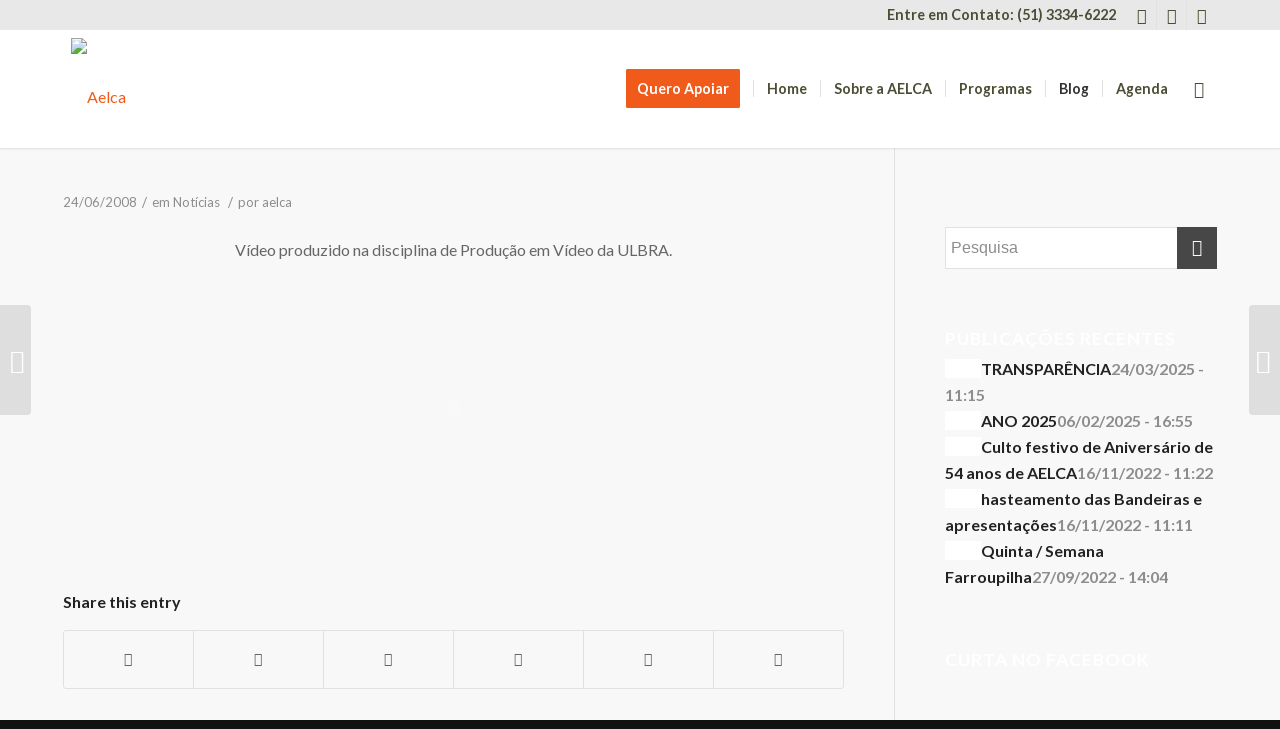

--- FILE ---
content_type: text/html; charset=UTF-8
request_url: https://aelca.org.br/2008/06/24/950/
body_size: 20282
content:
<!DOCTYPE html>
<html lang="pt-BR" class="html_stretched responsive av-preloader-disabled av-default-lightbox  html_header_top html_logo_left html_main_nav_header html_menu_right html_large html_header_sticky html_header_shrinking html_header_topbar_active html_mobile_menu_phone html_header_searchicon html_content_align_center html_header_unstick_top_disabled html_header_stretch_disabled html_minimal_header html_minimal_header_shadow html_av-submenu-hidden html_av-submenu-display-click html_av-overlay-side html_av-overlay-side-classic html_av-submenu-noclone html_entry_id_950 av-no-preview html_text_menu_active ">
<head>
<meta charset="UTF-8" />
<meta name="robots" content="index, follow" />


<!-- mobile setting -->
<meta name="viewport" content="width=device-width, initial-scale=1, maximum-scale=1">

<!-- Scripts/CSS and wp_head hook -->
<title>Aelca</title>
<meta name='robots' content='max-image-preview:large' />
	<style>img:is([sizes="auto" i], [sizes^="auto," i]) { contain-intrinsic-size: 3000px 1500px }</style>
	<link rel="alternate" type="application/rss+xml" title="Feed para Aelca &raquo;" href="https://aelca.org.br/feed/" />
<link rel="alternate" type="application/rss+xml" title="Feed de comentários para Aelca &raquo;" href="https://aelca.org.br/comments/feed/" />
<link rel="alternate" type="application/rss+xml" title="Feed de comentários para Aelca &raquo; " href="https://aelca.org.br/2008/06/24/950/feed/" />

<!-- google webfont font replacement -->

			<script type='text/javascript'>
			if(!document.cookie.match(/aviaPrivacyGoogleWebfontsDisabled/)){
				(function() {
					var f = document.createElement('link');
					
					f.type 	= 'text/css';
					f.rel 	= 'stylesheet';
					f.href 	= '//fonts.googleapis.com/css?family=Lato:300,400,700';
					f.id 	= 'avia-google-webfont';
					
					document.getElementsByTagName('head')[0].appendChild(f);
				})();
			}
			</script>
			<script type="text/javascript">
/* <![CDATA[ */
window._wpemojiSettings = {"baseUrl":"https:\/\/s.w.org\/images\/core\/emoji\/16.0.1\/72x72\/","ext":".png","svgUrl":"https:\/\/s.w.org\/images\/core\/emoji\/16.0.1\/svg\/","svgExt":".svg","source":{"concatemoji":"https:\/\/aelca.org.br\/wp-includes\/js\/wp-emoji-release.min.js?ver=6.8.3"}};
/*! This file is auto-generated */
!function(s,n){var o,i,e;function c(e){try{var t={supportTests:e,timestamp:(new Date).valueOf()};sessionStorage.setItem(o,JSON.stringify(t))}catch(e){}}function p(e,t,n){e.clearRect(0,0,e.canvas.width,e.canvas.height),e.fillText(t,0,0);var t=new Uint32Array(e.getImageData(0,0,e.canvas.width,e.canvas.height).data),a=(e.clearRect(0,0,e.canvas.width,e.canvas.height),e.fillText(n,0,0),new Uint32Array(e.getImageData(0,0,e.canvas.width,e.canvas.height).data));return t.every(function(e,t){return e===a[t]})}function u(e,t){e.clearRect(0,0,e.canvas.width,e.canvas.height),e.fillText(t,0,0);for(var n=e.getImageData(16,16,1,1),a=0;a<n.data.length;a++)if(0!==n.data[a])return!1;return!0}function f(e,t,n,a){switch(t){case"flag":return n(e,"\ud83c\udff3\ufe0f\u200d\u26a7\ufe0f","\ud83c\udff3\ufe0f\u200b\u26a7\ufe0f")?!1:!n(e,"\ud83c\udde8\ud83c\uddf6","\ud83c\udde8\u200b\ud83c\uddf6")&&!n(e,"\ud83c\udff4\udb40\udc67\udb40\udc62\udb40\udc65\udb40\udc6e\udb40\udc67\udb40\udc7f","\ud83c\udff4\u200b\udb40\udc67\u200b\udb40\udc62\u200b\udb40\udc65\u200b\udb40\udc6e\u200b\udb40\udc67\u200b\udb40\udc7f");case"emoji":return!a(e,"\ud83e\udedf")}return!1}function g(e,t,n,a){var r="undefined"!=typeof WorkerGlobalScope&&self instanceof WorkerGlobalScope?new OffscreenCanvas(300,150):s.createElement("canvas"),o=r.getContext("2d",{willReadFrequently:!0}),i=(o.textBaseline="top",o.font="600 32px Arial",{});return e.forEach(function(e){i[e]=t(o,e,n,a)}),i}function t(e){var t=s.createElement("script");t.src=e,t.defer=!0,s.head.appendChild(t)}"undefined"!=typeof Promise&&(o="wpEmojiSettingsSupports",i=["flag","emoji"],n.supports={everything:!0,everythingExceptFlag:!0},e=new Promise(function(e){s.addEventListener("DOMContentLoaded",e,{once:!0})}),new Promise(function(t){var n=function(){try{var e=JSON.parse(sessionStorage.getItem(o));if("object"==typeof e&&"number"==typeof e.timestamp&&(new Date).valueOf()<e.timestamp+604800&&"object"==typeof e.supportTests)return e.supportTests}catch(e){}return null}();if(!n){if("undefined"!=typeof Worker&&"undefined"!=typeof OffscreenCanvas&&"undefined"!=typeof URL&&URL.createObjectURL&&"undefined"!=typeof Blob)try{var e="postMessage("+g.toString()+"("+[JSON.stringify(i),f.toString(),p.toString(),u.toString()].join(",")+"));",a=new Blob([e],{type:"text/javascript"}),r=new Worker(URL.createObjectURL(a),{name:"wpTestEmojiSupports"});return void(r.onmessage=function(e){c(n=e.data),r.terminate(),t(n)})}catch(e){}c(n=g(i,f,p,u))}t(n)}).then(function(e){for(var t in e)n.supports[t]=e[t],n.supports.everything=n.supports.everything&&n.supports[t],"flag"!==t&&(n.supports.everythingExceptFlag=n.supports.everythingExceptFlag&&n.supports[t]);n.supports.everythingExceptFlag=n.supports.everythingExceptFlag&&!n.supports.flag,n.DOMReady=!1,n.readyCallback=function(){n.DOMReady=!0}}).then(function(){return e}).then(function(){var e;n.supports.everything||(n.readyCallback(),(e=n.source||{}).concatemoji?t(e.concatemoji):e.wpemoji&&e.twemoji&&(t(e.twemoji),t(e.wpemoji)))}))}((window,document),window._wpemojiSettings);
/* ]]> */
</script>

<link rel='stylesheet' id='twb-open-sans-css' href='https://fonts.googleapis.com/css?family=Open+Sans%3A300%2C400%2C500%2C600%2C700%2C800&#038;display=swap&#038;ver=6.8.3' type='text/css' media='all' />
<link rel='stylesheet' id='twbbwg-global-css' href='https://aelca.org.br/wp-content/plugins/photo-gallery/booster/assets/css/global.css?ver=1.0.0' type='text/css' media='all' />
<link rel='stylesheet' id='avia-grid-css' href='https://aelca.org.br/wp-content/themes/enfold/css/grid.css?ver=4.4.1' type='text/css' media='all' />
<link rel='stylesheet' id='avia-base-css' href='https://aelca.org.br/wp-content/themes/enfold/css/base.css?ver=4.4.1' type='text/css' media='all' />
<link rel='stylesheet' id='avia-layout-css' href='https://aelca.org.br/wp-content/themes/enfold/css/layout.css?ver=4.4.1' type='text/css' media='all' />
<link rel='stylesheet' id='avia-module-audioplayer-css' href='https://aelca.org.br/wp-content/themes/enfold/config-templatebuilder/avia-shortcodes/audio-player/audio-player.css?ver=6.8.3' type='text/css' media='all' />
<link rel='stylesheet' id='avia-module-blog-css' href='https://aelca.org.br/wp-content/themes/enfold/config-templatebuilder/avia-shortcodes/blog/blog.css?ver=6.8.3' type='text/css' media='all' />
<link rel='stylesheet' id='avia-module-postslider-css' href='https://aelca.org.br/wp-content/themes/enfold/config-templatebuilder/avia-shortcodes/postslider/postslider.css?ver=6.8.3' type='text/css' media='all' />
<link rel='stylesheet' id='avia-module-button-css' href='https://aelca.org.br/wp-content/themes/enfold/config-templatebuilder/avia-shortcodes/buttons/buttons.css?ver=6.8.3' type='text/css' media='all' />
<link rel='stylesheet' id='avia-module-buttonrow-css' href='https://aelca.org.br/wp-content/themes/enfold/config-templatebuilder/avia-shortcodes/buttonrow/buttonrow.css?ver=6.8.3' type='text/css' media='all' />
<link rel='stylesheet' id='avia-module-button-fullwidth-css' href='https://aelca.org.br/wp-content/themes/enfold/config-templatebuilder/avia-shortcodes/buttons_fullwidth/buttons_fullwidth.css?ver=6.8.3' type='text/css' media='all' />
<link rel='stylesheet' id='avia-module-catalogue-css' href='https://aelca.org.br/wp-content/themes/enfold/config-templatebuilder/avia-shortcodes/catalogue/catalogue.css?ver=6.8.3' type='text/css' media='all' />
<link rel='stylesheet' id='avia-module-comments-css' href='https://aelca.org.br/wp-content/themes/enfold/config-templatebuilder/avia-shortcodes/comments/comments.css?ver=6.8.3' type='text/css' media='all' />
<link rel='stylesheet' id='avia-module-contact-css' href='https://aelca.org.br/wp-content/themes/enfold/config-templatebuilder/avia-shortcodes/contact/contact.css?ver=6.8.3' type='text/css' media='all' />
<link rel='stylesheet' id='avia-module-slideshow-css' href='https://aelca.org.br/wp-content/themes/enfold/config-templatebuilder/avia-shortcodes/slideshow/slideshow.css?ver=6.8.3' type='text/css' media='all' />
<link rel='stylesheet' id='avia-module-slideshow-contentpartner-css' href='https://aelca.org.br/wp-content/themes/enfold/config-templatebuilder/avia-shortcodes/contentslider/contentslider.css?ver=6.8.3' type='text/css' media='all' />
<link rel='stylesheet' id='avia-module-countdown-css' href='https://aelca.org.br/wp-content/themes/enfold/config-templatebuilder/avia-shortcodes/countdown/countdown.css?ver=6.8.3' type='text/css' media='all' />
<link rel='stylesheet' id='avia-module-gallery-css' href='https://aelca.org.br/wp-content/themes/enfold/config-templatebuilder/avia-shortcodes/gallery/gallery.css?ver=6.8.3' type='text/css' media='all' />
<link rel='stylesheet' id='avia-module-gallery-hor-css' href='https://aelca.org.br/wp-content/themes/enfold/config-templatebuilder/avia-shortcodes/gallery_horizontal/gallery_horizontal.css?ver=6.8.3' type='text/css' media='all' />
<link rel='stylesheet' id='avia-module-maps-css' href='https://aelca.org.br/wp-content/themes/enfold/config-templatebuilder/avia-shortcodes/google_maps/google_maps.css?ver=6.8.3' type='text/css' media='all' />
<link rel='stylesheet' id='avia-module-gridrow-css' href='https://aelca.org.br/wp-content/themes/enfold/config-templatebuilder/avia-shortcodes/grid_row/grid_row.css?ver=6.8.3' type='text/css' media='all' />
<link rel='stylesheet' id='avia-module-heading-css' href='https://aelca.org.br/wp-content/themes/enfold/config-templatebuilder/avia-shortcodes/heading/heading.css?ver=6.8.3' type='text/css' media='all' />
<link rel='stylesheet' id='avia-module-rotator-css' href='https://aelca.org.br/wp-content/themes/enfold/config-templatebuilder/avia-shortcodes/headline_rotator/headline_rotator.css?ver=6.8.3' type='text/css' media='all' />
<link rel='stylesheet' id='avia-module-hr-css' href='https://aelca.org.br/wp-content/themes/enfold/config-templatebuilder/avia-shortcodes/hr/hr.css?ver=6.8.3' type='text/css' media='all' />
<link rel='stylesheet' id='avia-module-icon-css' href='https://aelca.org.br/wp-content/themes/enfold/config-templatebuilder/avia-shortcodes/icon/icon.css?ver=6.8.3' type='text/css' media='all' />
<link rel='stylesheet' id='avia-module-iconbox-css' href='https://aelca.org.br/wp-content/themes/enfold/config-templatebuilder/avia-shortcodes/iconbox/iconbox.css?ver=6.8.3' type='text/css' media='all' />
<link rel='stylesheet' id='avia-module-iconlist-css' href='https://aelca.org.br/wp-content/themes/enfold/config-templatebuilder/avia-shortcodes/iconlist/iconlist.css?ver=6.8.3' type='text/css' media='all' />
<link rel='stylesheet' id='avia-module-image-css' href='https://aelca.org.br/wp-content/themes/enfold/config-templatebuilder/avia-shortcodes/image/image.css?ver=6.8.3' type='text/css' media='all' />
<link rel='stylesheet' id='avia-module-hotspot-css' href='https://aelca.org.br/wp-content/themes/enfold/config-templatebuilder/avia-shortcodes/image_hotspots/image_hotspots.css?ver=6.8.3' type='text/css' media='all' />
<link rel='stylesheet' id='avia-module-magazine-css' href='https://aelca.org.br/wp-content/themes/enfold/config-templatebuilder/avia-shortcodes/magazine/magazine.css?ver=6.8.3' type='text/css' media='all' />
<link rel='stylesheet' id='avia-module-masonry-css' href='https://aelca.org.br/wp-content/themes/enfold/config-templatebuilder/avia-shortcodes/masonry_entries/masonry_entries.css?ver=6.8.3' type='text/css' media='all' />
<link rel='stylesheet' id='avia-siteloader-css' href='https://aelca.org.br/wp-content/themes/enfold/css/avia-snippet-site-preloader.css?ver=6.8.3' type='text/css' media='all' />
<link rel='stylesheet' id='avia-module-menu-css' href='https://aelca.org.br/wp-content/themes/enfold/config-templatebuilder/avia-shortcodes/menu/menu.css?ver=6.8.3' type='text/css' media='all' />
<link rel='stylesheet' id='avia-modfule-notification-css' href='https://aelca.org.br/wp-content/themes/enfold/config-templatebuilder/avia-shortcodes/notification/notification.css?ver=6.8.3' type='text/css' media='all' />
<link rel='stylesheet' id='avia-module-numbers-css' href='https://aelca.org.br/wp-content/themes/enfold/config-templatebuilder/avia-shortcodes/numbers/numbers.css?ver=6.8.3' type='text/css' media='all' />
<link rel='stylesheet' id='avia-module-portfolio-css' href='https://aelca.org.br/wp-content/themes/enfold/config-templatebuilder/avia-shortcodes/portfolio/portfolio.css?ver=6.8.3' type='text/css' media='all' />
<link rel='stylesheet' id='avia-module-progress-bar-css' href='https://aelca.org.br/wp-content/themes/enfold/config-templatebuilder/avia-shortcodes/progressbar/progressbar.css?ver=6.8.3' type='text/css' media='all' />
<link rel='stylesheet' id='avia-module-promobox-css' href='https://aelca.org.br/wp-content/themes/enfold/config-templatebuilder/avia-shortcodes/promobox/promobox.css?ver=6.8.3' type='text/css' media='all' />
<link rel='stylesheet' id='avia-module-slideshow-accordion-css' href='https://aelca.org.br/wp-content/themes/enfold/config-templatebuilder/avia-shortcodes/slideshow_accordion/slideshow_accordion.css?ver=6.8.3' type='text/css' media='all' />
<link rel='stylesheet' id='avia-module-slideshow-feature-image-css' href='https://aelca.org.br/wp-content/themes/enfold/config-templatebuilder/avia-shortcodes/slideshow_feature_image/slideshow_feature_image.css?ver=6.8.3' type='text/css' media='all' />
<link rel='stylesheet' id='avia-module-slideshow-fullsize-css' href='https://aelca.org.br/wp-content/themes/enfold/config-templatebuilder/avia-shortcodes/slideshow_fullsize/slideshow_fullsize.css?ver=6.8.3' type='text/css' media='all' />
<link rel='stylesheet' id='avia-module-slideshow-fullscreen-css' href='https://aelca.org.br/wp-content/themes/enfold/config-templatebuilder/avia-shortcodes/slideshow_fullscreen/slideshow_fullscreen.css?ver=6.8.3' type='text/css' media='all' />
<link rel='stylesheet' id='avia-module-slideshow-ls-css' href='https://aelca.org.br/wp-content/themes/enfold/config-templatebuilder/avia-shortcodes/slideshow_layerslider/slideshow_layerslider.css?ver=6.8.3' type='text/css' media='all' />
<link rel='stylesheet' id='avia-module-social-css' href='https://aelca.org.br/wp-content/themes/enfold/config-templatebuilder/avia-shortcodes/social_share/social_share.css?ver=6.8.3' type='text/css' media='all' />
<link rel='stylesheet' id='avia-module-tabsection-css' href='https://aelca.org.br/wp-content/themes/enfold/config-templatebuilder/avia-shortcodes/tab_section/tab_section.css?ver=6.8.3' type='text/css' media='all' />
<link rel='stylesheet' id='avia-module-table-css' href='https://aelca.org.br/wp-content/themes/enfold/config-templatebuilder/avia-shortcodes/table/table.css?ver=6.8.3' type='text/css' media='all' />
<link rel='stylesheet' id='avia-module-tabs-css' href='https://aelca.org.br/wp-content/themes/enfold/config-templatebuilder/avia-shortcodes/tabs/tabs.css?ver=6.8.3' type='text/css' media='all' />
<link rel='stylesheet' id='avia-module-team-css' href='https://aelca.org.br/wp-content/themes/enfold/config-templatebuilder/avia-shortcodes/team/team.css?ver=6.8.3' type='text/css' media='all' />
<link rel='stylesheet' id='avia-module-testimonials-css' href='https://aelca.org.br/wp-content/themes/enfold/config-templatebuilder/avia-shortcodes/testimonials/testimonials.css?ver=6.8.3' type='text/css' media='all' />
<link rel='stylesheet' id='avia-module-timeline-css' href='https://aelca.org.br/wp-content/themes/enfold/config-templatebuilder/avia-shortcodes/timeline/timeline.css?ver=6.8.3' type='text/css' media='all' />
<link rel='stylesheet' id='avia-module-toggles-css' href='https://aelca.org.br/wp-content/themes/enfold/config-templatebuilder/avia-shortcodes/toggles/toggles.css?ver=6.8.3' type='text/css' media='all' />
<link rel='stylesheet' id='avia-module-video-css' href='https://aelca.org.br/wp-content/themes/enfold/config-templatebuilder/avia-shortcodes/video/video.css?ver=6.8.3' type='text/css' media='all' />
<style id='wp-emoji-styles-inline-css' type='text/css'>

	img.wp-smiley, img.emoji {
		display: inline !important;
		border: none !important;
		box-shadow: none !important;
		height: 1em !important;
		width: 1em !important;
		margin: 0 0.07em !important;
		vertical-align: -0.1em !important;
		background: none !important;
		padding: 0 !important;
	}
</style>
<link rel='stylesheet' id='wp-block-library-css' href='https://aelca.org.br/wp-includes/css/dist/block-library/style.min.css?ver=6.8.3' type='text/css' media='all' />
<style id='classic-theme-styles-inline-css' type='text/css'>
/*! This file is auto-generated */
.wp-block-button__link{color:#fff;background-color:#32373c;border-radius:9999px;box-shadow:none;text-decoration:none;padding:calc(.667em + 2px) calc(1.333em + 2px);font-size:1.125em}.wp-block-file__button{background:#32373c;color:#fff;text-decoration:none}
</style>
<style id='global-styles-inline-css' type='text/css'>
:root{--wp--preset--aspect-ratio--square: 1;--wp--preset--aspect-ratio--4-3: 4/3;--wp--preset--aspect-ratio--3-4: 3/4;--wp--preset--aspect-ratio--3-2: 3/2;--wp--preset--aspect-ratio--2-3: 2/3;--wp--preset--aspect-ratio--16-9: 16/9;--wp--preset--aspect-ratio--9-16: 9/16;--wp--preset--color--black: #000000;--wp--preset--color--cyan-bluish-gray: #abb8c3;--wp--preset--color--white: #ffffff;--wp--preset--color--pale-pink: #f78da7;--wp--preset--color--vivid-red: #cf2e2e;--wp--preset--color--luminous-vivid-orange: #ff6900;--wp--preset--color--luminous-vivid-amber: #fcb900;--wp--preset--color--light-green-cyan: #7bdcb5;--wp--preset--color--vivid-green-cyan: #00d084;--wp--preset--color--pale-cyan-blue: #8ed1fc;--wp--preset--color--vivid-cyan-blue: #0693e3;--wp--preset--color--vivid-purple: #9b51e0;--wp--preset--gradient--vivid-cyan-blue-to-vivid-purple: linear-gradient(135deg,rgba(6,147,227,1) 0%,rgb(155,81,224) 100%);--wp--preset--gradient--light-green-cyan-to-vivid-green-cyan: linear-gradient(135deg,rgb(122,220,180) 0%,rgb(0,208,130) 100%);--wp--preset--gradient--luminous-vivid-amber-to-luminous-vivid-orange: linear-gradient(135deg,rgba(252,185,0,1) 0%,rgba(255,105,0,1) 100%);--wp--preset--gradient--luminous-vivid-orange-to-vivid-red: linear-gradient(135deg,rgba(255,105,0,1) 0%,rgb(207,46,46) 100%);--wp--preset--gradient--very-light-gray-to-cyan-bluish-gray: linear-gradient(135deg,rgb(238,238,238) 0%,rgb(169,184,195) 100%);--wp--preset--gradient--cool-to-warm-spectrum: linear-gradient(135deg,rgb(74,234,220) 0%,rgb(151,120,209) 20%,rgb(207,42,186) 40%,rgb(238,44,130) 60%,rgb(251,105,98) 80%,rgb(254,248,76) 100%);--wp--preset--gradient--blush-light-purple: linear-gradient(135deg,rgb(255,206,236) 0%,rgb(152,150,240) 100%);--wp--preset--gradient--blush-bordeaux: linear-gradient(135deg,rgb(254,205,165) 0%,rgb(254,45,45) 50%,rgb(107,0,62) 100%);--wp--preset--gradient--luminous-dusk: linear-gradient(135deg,rgb(255,203,112) 0%,rgb(199,81,192) 50%,rgb(65,88,208) 100%);--wp--preset--gradient--pale-ocean: linear-gradient(135deg,rgb(255,245,203) 0%,rgb(182,227,212) 50%,rgb(51,167,181) 100%);--wp--preset--gradient--electric-grass: linear-gradient(135deg,rgb(202,248,128) 0%,rgb(113,206,126) 100%);--wp--preset--gradient--midnight: linear-gradient(135deg,rgb(2,3,129) 0%,rgb(40,116,252) 100%);--wp--preset--font-size--small: 13px;--wp--preset--font-size--medium: 20px;--wp--preset--font-size--large: 36px;--wp--preset--font-size--x-large: 42px;--wp--preset--spacing--20: 0.44rem;--wp--preset--spacing--30: 0.67rem;--wp--preset--spacing--40: 1rem;--wp--preset--spacing--50: 1.5rem;--wp--preset--spacing--60: 2.25rem;--wp--preset--spacing--70: 3.38rem;--wp--preset--spacing--80: 5.06rem;--wp--preset--shadow--natural: 6px 6px 9px rgba(0, 0, 0, 0.2);--wp--preset--shadow--deep: 12px 12px 50px rgba(0, 0, 0, 0.4);--wp--preset--shadow--sharp: 6px 6px 0px rgba(0, 0, 0, 0.2);--wp--preset--shadow--outlined: 6px 6px 0px -3px rgba(255, 255, 255, 1), 6px 6px rgba(0, 0, 0, 1);--wp--preset--shadow--crisp: 6px 6px 0px rgba(0, 0, 0, 1);}:where(.is-layout-flex){gap: 0.5em;}:where(.is-layout-grid){gap: 0.5em;}body .is-layout-flex{display: flex;}.is-layout-flex{flex-wrap: wrap;align-items: center;}.is-layout-flex > :is(*, div){margin: 0;}body .is-layout-grid{display: grid;}.is-layout-grid > :is(*, div){margin: 0;}:where(.wp-block-columns.is-layout-flex){gap: 2em;}:where(.wp-block-columns.is-layout-grid){gap: 2em;}:where(.wp-block-post-template.is-layout-flex){gap: 1.25em;}:where(.wp-block-post-template.is-layout-grid){gap: 1.25em;}.has-black-color{color: var(--wp--preset--color--black) !important;}.has-cyan-bluish-gray-color{color: var(--wp--preset--color--cyan-bluish-gray) !important;}.has-white-color{color: var(--wp--preset--color--white) !important;}.has-pale-pink-color{color: var(--wp--preset--color--pale-pink) !important;}.has-vivid-red-color{color: var(--wp--preset--color--vivid-red) !important;}.has-luminous-vivid-orange-color{color: var(--wp--preset--color--luminous-vivid-orange) !important;}.has-luminous-vivid-amber-color{color: var(--wp--preset--color--luminous-vivid-amber) !important;}.has-light-green-cyan-color{color: var(--wp--preset--color--light-green-cyan) !important;}.has-vivid-green-cyan-color{color: var(--wp--preset--color--vivid-green-cyan) !important;}.has-pale-cyan-blue-color{color: var(--wp--preset--color--pale-cyan-blue) !important;}.has-vivid-cyan-blue-color{color: var(--wp--preset--color--vivid-cyan-blue) !important;}.has-vivid-purple-color{color: var(--wp--preset--color--vivid-purple) !important;}.has-black-background-color{background-color: var(--wp--preset--color--black) !important;}.has-cyan-bluish-gray-background-color{background-color: var(--wp--preset--color--cyan-bluish-gray) !important;}.has-white-background-color{background-color: var(--wp--preset--color--white) !important;}.has-pale-pink-background-color{background-color: var(--wp--preset--color--pale-pink) !important;}.has-vivid-red-background-color{background-color: var(--wp--preset--color--vivid-red) !important;}.has-luminous-vivid-orange-background-color{background-color: var(--wp--preset--color--luminous-vivid-orange) !important;}.has-luminous-vivid-amber-background-color{background-color: var(--wp--preset--color--luminous-vivid-amber) !important;}.has-light-green-cyan-background-color{background-color: var(--wp--preset--color--light-green-cyan) !important;}.has-vivid-green-cyan-background-color{background-color: var(--wp--preset--color--vivid-green-cyan) !important;}.has-pale-cyan-blue-background-color{background-color: var(--wp--preset--color--pale-cyan-blue) !important;}.has-vivid-cyan-blue-background-color{background-color: var(--wp--preset--color--vivid-cyan-blue) !important;}.has-vivid-purple-background-color{background-color: var(--wp--preset--color--vivid-purple) !important;}.has-black-border-color{border-color: var(--wp--preset--color--black) !important;}.has-cyan-bluish-gray-border-color{border-color: var(--wp--preset--color--cyan-bluish-gray) !important;}.has-white-border-color{border-color: var(--wp--preset--color--white) !important;}.has-pale-pink-border-color{border-color: var(--wp--preset--color--pale-pink) !important;}.has-vivid-red-border-color{border-color: var(--wp--preset--color--vivid-red) !important;}.has-luminous-vivid-orange-border-color{border-color: var(--wp--preset--color--luminous-vivid-orange) !important;}.has-luminous-vivid-amber-border-color{border-color: var(--wp--preset--color--luminous-vivid-amber) !important;}.has-light-green-cyan-border-color{border-color: var(--wp--preset--color--light-green-cyan) !important;}.has-vivid-green-cyan-border-color{border-color: var(--wp--preset--color--vivid-green-cyan) !important;}.has-pale-cyan-blue-border-color{border-color: var(--wp--preset--color--pale-cyan-blue) !important;}.has-vivid-cyan-blue-border-color{border-color: var(--wp--preset--color--vivid-cyan-blue) !important;}.has-vivid-purple-border-color{border-color: var(--wp--preset--color--vivid-purple) !important;}.has-vivid-cyan-blue-to-vivid-purple-gradient-background{background: var(--wp--preset--gradient--vivid-cyan-blue-to-vivid-purple) !important;}.has-light-green-cyan-to-vivid-green-cyan-gradient-background{background: var(--wp--preset--gradient--light-green-cyan-to-vivid-green-cyan) !important;}.has-luminous-vivid-amber-to-luminous-vivid-orange-gradient-background{background: var(--wp--preset--gradient--luminous-vivid-amber-to-luminous-vivid-orange) !important;}.has-luminous-vivid-orange-to-vivid-red-gradient-background{background: var(--wp--preset--gradient--luminous-vivid-orange-to-vivid-red) !important;}.has-very-light-gray-to-cyan-bluish-gray-gradient-background{background: var(--wp--preset--gradient--very-light-gray-to-cyan-bluish-gray) !important;}.has-cool-to-warm-spectrum-gradient-background{background: var(--wp--preset--gradient--cool-to-warm-spectrum) !important;}.has-blush-light-purple-gradient-background{background: var(--wp--preset--gradient--blush-light-purple) !important;}.has-blush-bordeaux-gradient-background{background: var(--wp--preset--gradient--blush-bordeaux) !important;}.has-luminous-dusk-gradient-background{background: var(--wp--preset--gradient--luminous-dusk) !important;}.has-pale-ocean-gradient-background{background: var(--wp--preset--gradient--pale-ocean) !important;}.has-electric-grass-gradient-background{background: var(--wp--preset--gradient--electric-grass) !important;}.has-midnight-gradient-background{background: var(--wp--preset--gradient--midnight) !important;}.has-small-font-size{font-size: var(--wp--preset--font-size--small) !important;}.has-medium-font-size{font-size: var(--wp--preset--font-size--medium) !important;}.has-large-font-size{font-size: var(--wp--preset--font-size--large) !important;}.has-x-large-font-size{font-size: var(--wp--preset--font-size--x-large) !important;}
:where(.wp-block-post-template.is-layout-flex){gap: 1.25em;}:where(.wp-block-post-template.is-layout-grid){gap: 1.25em;}
:where(.wp-block-columns.is-layout-flex){gap: 2em;}:where(.wp-block-columns.is-layout-grid){gap: 2em;}
:root :where(.wp-block-pullquote){font-size: 1.5em;line-height: 1.6;}
</style>
<link rel='stylesheet' id='bwg_fonts-css' href='https://aelca.org.br/wp-content/plugins/photo-gallery/css/bwg-fonts/fonts.css?ver=0.0.1' type='text/css' media='all' />
<link rel='stylesheet' id='sumoselect-css' href='https://aelca.org.br/wp-content/plugins/photo-gallery/css/sumoselect.min.css?ver=3.4.6' type='text/css' media='all' />
<link rel='stylesheet' id='mCustomScrollbar-css' href='https://aelca.org.br/wp-content/plugins/photo-gallery/css/jquery.mCustomScrollbar.min.css?ver=3.1.5' type='text/css' media='all' />
<link rel='stylesheet' id='bwg_googlefonts-css' href='https://fonts.googleapis.com/css?family=Ubuntu&#038;subset=greek,latin,greek-ext,vietnamese,cyrillic-ext,latin-ext,cyrillic' type='text/css' media='all' />
<link rel='stylesheet' id='bwg_frontend-css' href='https://aelca.org.br/wp-content/plugins/photo-gallery/css/styles.min.css?ver=1.8.35' type='text/css' media='all' />
<link rel='stylesheet' id='avia-scs-css' href='https://aelca.org.br/wp-content/themes/enfold/css/shortcodes.css?ver=4.4.1' type='text/css' media='all' />
<link rel='stylesheet' id='avia-popup-css-css' href='https://aelca.org.br/wp-content/themes/enfold/js/aviapopup/magnific-popup.css?ver=4.4.1' type='text/css' media='screen' />
<link rel='stylesheet' id='avia-lightbox-css' href='https://aelca.org.br/wp-content/themes/enfold/css/avia-snippet-lightbox.css?ver=4.4.1' type='text/css' media='screen' />
<link rel='stylesheet' id='avia-widget-css-css' href='https://aelca.org.br/wp-content/themes/enfold/css/avia-snippet-widget.css?ver=4.4.1' type='text/css' media='screen' />
<link rel='stylesheet' id='avia-dynamic-css' href='https://aelca.org.br/wp-content/uploads/dynamic_avia/enfold_child.css?ver=61b73810c60d4' type='text/css' media='all' />
<link rel='stylesheet' id='avia-custom-css' href='https://aelca.org.br/wp-content/themes/enfold/css/custom.css?ver=4.4.1' type='text/css' media='all' />
<link rel='stylesheet' id='avia-style-css' href='https://aelca.org.br/wp-content/themes/enfold-child/style.css?ver=4.4.1' type='text/css' media='all' />
<script type="text/javascript" src="https://aelca.org.br/wp-includes/js/jquery/jquery.min.js?ver=3.7.1" id="jquery-core-js"></script>
<script type="text/javascript" src="https://aelca.org.br/wp-includes/js/jquery/jquery-migrate.min.js?ver=3.4.1" id="jquery-migrate-js"></script>
<script type="text/javascript" src="https://aelca.org.br/wp-content/plugins/photo-gallery/booster/assets/js/circle-progress.js?ver=1.2.2" id="twbbwg-circle-js"></script>
<script type="text/javascript" id="twbbwg-global-js-extra">
/* <![CDATA[ */
var twb = {"nonce":"68f277ebe3","ajax_url":"https:\/\/aelca.org.br\/wp-admin\/admin-ajax.php","plugin_url":"https:\/\/aelca.org.br\/wp-content\/plugins\/photo-gallery\/booster","href":"https:\/\/aelca.org.br\/wp-admin\/admin.php?page=twbbwg_photo-gallery"};
var twb = {"nonce":"68f277ebe3","ajax_url":"https:\/\/aelca.org.br\/wp-admin\/admin-ajax.php","plugin_url":"https:\/\/aelca.org.br\/wp-content\/plugins\/photo-gallery\/booster","href":"https:\/\/aelca.org.br\/wp-admin\/admin.php?page=twbbwg_photo-gallery"};
/* ]]> */
</script>
<script type="text/javascript" src="https://aelca.org.br/wp-content/plugins/photo-gallery/booster/assets/js/global.js?ver=1.0.0" id="twbbwg-global-js"></script>
<script type="text/javascript" src="https://aelca.org.br/wp-content/plugins/photo-gallery/js/jquery.sumoselect.min.js?ver=3.4.6" id="sumoselect-js"></script>
<script type="text/javascript" src="https://aelca.org.br/wp-content/plugins/photo-gallery/js/tocca.min.js?ver=2.0.9" id="bwg_mobile-js"></script>
<script type="text/javascript" src="https://aelca.org.br/wp-content/plugins/photo-gallery/js/jquery.mCustomScrollbar.concat.min.js?ver=3.1.5" id="mCustomScrollbar-js"></script>
<script type="text/javascript" src="https://aelca.org.br/wp-content/plugins/photo-gallery/js/jquery.fullscreen.min.js?ver=0.6.0" id="jquery-fullscreen-js"></script>
<script type="text/javascript" id="bwg_frontend-js-extra">
/* <![CDATA[ */
var bwg_objectsL10n = {"bwg_field_required":"field is required.","bwg_mail_validation":"This is not a valid email address.","bwg_search_result":"There are no images matching your search.","bwg_select_tag":"Select Tag","bwg_order_by":"Order By","bwg_search":"Search","bwg_show_ecommerce":"Show Ecommerce","bwg_hide_ecommerce":"Hide Ecommerce","bwg_show_comments":"Show Comments","bwg_hide_comments":"Hide Comments","bwg_restore":"Restore","bwg_maximize":"Maximize","bwg_fullscreen":"Fullscreen","bwg_exit_fullscreen":"Exit Fullscreen","bwg_search_tag":"SEARCH...","bwg_tag_no_match":"No tags found","bwg_all_tags_selected":"All tags selected","bwg_tags_selected":"tags selected","play":"Play","pause":"Pause","is_pro":"","bwg_play":"Play","bwg_pause":"Pause","bwg_hide_info":"Hide info","bwg_show_info":"Show info","bwg_hide_rating":"Hide rating","bwg_show_rating":"Show rating","ok":"Ok","cancel":"Cancel","select_all":"Select all","lazy_load":"0","lazy_loader":"https:\/\/aelca.org.br\/wp-content\/plugins\/photo-gallery\/images\/ajax_loader.png","front_ajax":"0","bwg_tag_see_all":"see all tags","bwg_tag_see_less":"see less tags"};
/* ]]> */
</script>
<script type="text/javascript" src="https://aelca.org.br/wp-content/plugins/photo-gallery/js/scripts.min.js?ver=1.8.35" id="bwg_frontend-js"></script>
<script type="text/javascript" src="https://aelca.org.br/wp-content/themes/enfold/js/avia-compat.js?ver=4.4.1" id="avia-compat-js"></script>
<link rel="https://api.w.org/" href="https://aelca.org.br/wp-json/" /><link rel="alternate" title="JSON" type="application/json" href="https://aelca.org.br/wp-json/wp/v2/posts/950" /><link rel="EditURI" type="application/rsd+xml" title="RSD" href="https://aelca.org.br/xmlrpc.php?rsd" />
<meta name="generator" content="WordPress 6.8.3" />
<link rel="canonical" href="https://aelca.org.br/2008/06/24/950/" />
<link rel='shortlink' href='https://aelca.org.br/?p=950' />
<link rel="alternate" title="oEmbed (JSON)" type="application/json+oembed" href="https://aelca.org.br/wp-json/oembed/1.0/embed?url=https%3A%2F%2Faelca.org.br%2F2008%2F06%2F24%2F950%2F" />
<link rel="alternate" title="oEmbed (XML)" type="text/xml+oembed" href="https://aelca.org.br/wp-json/oembed/1.0/embed?url=https%3A%2F%2Faelca.org.br%2F2008%2F06%2F24%2F950%2F&#038;format=xml" />
<link rel="profile" href="http://gmpg.org/xfn/11" />
<link rel="alternate" type="application/rss+xml" title="Aelca RSS2 Feed" href="https://aelca.org.br/feed/" />
<link rel="pingback" href="https://aelca.org.br/xmlrpc.php" />
<!--[if lt IE 9]><script src="https://aelca.org.br/wp-content/themes/enfold/js/html5shiv.js"></script><![endif]-->
<link rel="icon" href="https://aelca.org.br/wp-content/uploads/2021/12/LOGO-AELCA-198x300.png" type="image/png">

<!-- To speed up the rendering and to display the site as fast as possible to the user we include some styles and scripts for above the fold content inline -->
<script type="text/javascript">'use strict';var avia_is_mobile=!1;if(/Android|webOS|iPhone|iPad|iPod|BlackBerry|IEMobile|Opera Mini/i.test(navigator.userAgent)&&'ontouchstart' in document.documentElement){avia_is_mobile=!0;document.documentElement.className+=' avia_mobile '}
else{document.documentElement.className+=' avia_desktop '};document.documentElement.className+=' js_active ';(function(){var e=['-webkit-','-moz-','-ms-',''],n='';for(var t in e){if(e[t]+'transform' in document.documentElement.style){document.documentElement.className+=' avia_transform ';n=e[t]+'transform'};if(e[t]+'perspective' in document.documentElement.style)document.documentElement.className+=' avia_transform3d '};if(typeof document.getElementsByClassName=='function'&&typeof document.documentElement.getBoundingClientRect=='function'&&avia_is_mobile==!1){if(n&&window.innerHeight>0){setTimeout(function(){var e=0,o={},a=0,t=document.getElementsByClassName('av-parallax'),i=window.pageYOffset||document.documentElement.scrollTop;for(e=0;e<t.length;e++){t[e].style.top='0px';o=t[e].getBoundingClientRect();a=Math.ceil((window.innerHeight+i-o.top)*0.3);t[e].style[n]='translate(0px, '+a+'px)';t[e].style.top='auto';t[e].className+=' enabled-parallax '}},50)}}})();</script><style type='text/css'>
@font-face {font-family: 'entypo-fontello'; font-weight: normal; font-style: normal;
src: url('https://aelca.org.br/wp-content/themes/enfold/config-templatebuilder/avia-template-builder/assets/fonts/entypo-fontello.eot');
src: url('https://aelca.org.br/wp-content/themes/enfold/config-templatebuilder/avia-template-builder/assets/fonts/entypo-fontello.eot?#iefix') format('embedded-opentype'), 
url('https://aelca.org.br/wp-content/themes/enfold/config-templatebuilder/avia-template-builder/assets/fonts/entypo-fontello.woff') format('woff'), 
url('https://aelca.org.br/wp-content/themes/enfold/config-templatebuilder/avia-template-builder/assets/fonts/entypo-fontello.ttf') format('truetype'), 
url('https://aelca.org.br/wp-content/themes/enfold/config-templatebuilder/avia-template-builder/assets/fonts/entypo-fontello.svg#entypo-fontello') format('svg');
} #top .avia-font-entypo-fontello, body .avia-font-entypo-fontello, html body [data-av_iconfont='entypo-fontello']:before{ font-family: 'entypo-fontello'; }
</style>

<!--
Debugging Info for Theme support: 

Theme: Enfold
Version: 4.4.1
Installed: enfold
AviaFramework Version: 4.7
AviaBuilder Version: 0.9.5
aviaElementManager Version: 1.0.1
- - - - - - - - - - -
ChildTheme: Enfold Child
ChildTheme Version: 1.0
ChildTheme Installed: enfold

ML:512-PU:15-PLA:9
WP:6.8.3
Compress: CSS:disabled - JS:disabled
Updates: enabled
PLAu:6
-->
</head>




<body id="top" class="wp-singular post-template-default single single-post postid-950 single-format-standard wp-theme-enfold wp-child-theme-enfold-child  rtl_columns stretched lato" itemscope="itemscope" itemtype="https://schema.org/WebPage" >

	
	<div id='wrap_all'>

	
<header id='header' class='all_colors header_color light_bg_color  av_header_top av_logo_left av_main_nav_header av_menu_right av_large av_header_sticky av_header_shrinking av_header_stretch_disabled av_mobile_menu_phone av_header_searchicon av_header_unstick_top_disabled av_seperator_small_border av_minimal_header av_minimal_header_shadow av_bottom_nav_disabled '  role="banner" itemscope="itemscope" itemtype="https://schema.org/WPHeader" >

		<div id='header_meta' class='container_wrap container_wrap_meta  av_icon_active_right av_extra_header_active av_phone_active_right av_entry_id_950'>
		
			      <div class='container'>
			      <ul class='noLightbox social_bookmarks icon_count_3'><li class='social_bookmarks_facebook av-social-link-facebook social_icon_1'><a target='_blank' href='https://www.facebook.com/Associa%C3%A7%C3%A3o-Evang%C3%A9lica-Luterana-de-Caridade-AELCA-1540464872847912/' aria-hidden='true' data-av_icon='' data-av_iconfont='entypo-fontello' title='Facebook'><span class='avia_hidden_link_text'>Facebook</span></a></li><li class='social_bookmarks_youtube av-social-link-youtube social_icon_2'><a  href='#' aria-hidden='true' data-av_icon='' data-av_iconfont='entypo-fontello' title='Youtube'><span class='avia_hidden_link_text'>Youtube</span></a></li><li class='social_bookmarks_mail av-social-link-mail social_icon_3'><a  href='/contato' aria-hidden='true' data-av_icon='' data-av_iconfont='entypo-fontello' title='Mail'><span class='avia_hidden_link_text'>Mail</span></a></li></ul><div class='phone-info '><span>Entre em Contato: <i class="fa fa-phone-square fa-lg fa-fw"></i> (51) 3334-6222</span></div>			      </div>
		</div>

		<div  id='header_main' class='container_wrap container_wrap_logo'>
	
        <div class='container av-logo-container'><div class='inner-container'><span class='logo'><a href='https://aelca.org.br/'><img height='100' width='300' src='https://aelca.org.br/wp-content/uploads/2021/12/LOGO-AELCA-198x300.png' alt='Aelca' /></a></span><nav class='main_menu' data-selectname='Selecione uma página'  role="navigation" itemscope="itemscope" itemtype="https://schema.org/SiteNavigationElement" ><div class="avia-menu av-main-nav-wrap"><ul id="avia-menu" class="menu av-main-nav"><li id="menu-item-2361" class="menu-item menu-item-type-post_type menu-item-object-page av-menu-button av-menu-button-colored menu-item-top-level menu-item-top-level-1"><a href="https://aelca.org.br/quero-apoiar-2-2/" itemprop="url"><span class="avia-bullet"></span><span class="avia-menu-text">Quero Apoiar</span><span class="avia-menu-fx"><span class="avia-arrow-wrap"><span class="avia-arrow"></span></span></span></a></li>
<li id="menu-item-451" class="menu-item menu-item-type-post_type menu-item-object-page menu-item-home menu-item-top-level menu-item-top-level-2"><a href="https://aelca.org.br/" itemprop="url"><span class="avia-bullet"></span><span class="avia-menu-text">Home</span><span class="avia-menu-fx"><span class="avia-arrow-wrap"><span class="avia-arrow"></span></span></span></a></li>
<li id="menu-item-402" class="menu-item menu-item-type-post_type menu-item-object-page menu-item-has-children menu-item-top-level menu-item-top-level-3"><a href="https://aelca.org.br/sobre-a-aelca/" itemprop="url"><span class="avia-bullet"></span><span class="avia-menu-text">Sobre a AELCA</span><span class="avia-menu-fx"><span class="avia-arrow-wrap"><span class="avia-arrow"></span></span></span></a>


<ul class="sub-menu">
	<li id="menu-item-447" class="menu-item menu-item-type-post_type menu-item-object-page"><a href="https://aelca.org.br/sobre-a-aelca/historia/" itemprop="url"><span class="avia-bullet"></span><span class="avia-menu-text">História</span></a></li>
	<li id="menu-item-480" class="menu-item menu-item-type-post_type menu-item-object-page"><a href="https://aelca.org.br/sobre-a-aelca/transparencia/" itemprop="url"><span class="avia-bullet"></span><span class="avia-menu-text">Transparência:</span></a></li>
</ul>
</li>
<li id="menu-item-449" class="menu-item menu-item-type-post_type menu-item-object-page menu-item-top-level menu-item-top-level-4"><a href="https://aelca.org.br/programas/" itemprop="url"><span class="avia-bullet"></span><span class="avia-menu-text">Programas</span><span class="avia-menu-fx"><span class="avia-arrow-wrap"><span class="avia-arrow"></span></span></span></a></li>
<li id="menu-item-450" class="menu-item menu-item-type-post_type menu-item-object-page menu-item-top-level menu-item-top-level-5 current-menu-item"><a href="https://aelca.org.br/blog/" itemprop="url"><span class="avia-bullet"></span><span class="avia-menu-text">Blog</span><span class="avia-menu-fx"><span class="avia-arrow-wrap"><span class="avia-arrow"></span></span></span></a></li>
<li id="menu-item-398" class="menu-item menu-item-type-custom menu-item-object-custom menu-item-has-children menu-item-top-level menu-item-top-level-6"><a href="https://aelca.org.br/agenda/" itemprop="url"><span class="avia-bullet"></span><span class="avia-menu-text">Agenda</span><span class="avia-menu-fx"><span class="avia-arrow-wrap"><span class="avia-arrow"></span></span></span></a>


<ul class="sub-menu">
	<li id="menu-item-399" class="menu-item menu-item-type-custom menu-item-object-custom"><a href="https://aelca.org.br/agenda/month/" itemprop="url"><span class="avia-bullet"></span><span class="avia-menu-text">Calendário</span></a></li>
</ul>
</li>
<li id="menu-item-search" class="noMobile menu-item menu-item-search-dropdown menu-item-avia-special">
							<a href="?s=" data-avia-search-tooltip="

&lt;form action=&quot;https://aelca.org.br/&quot; id=&quot;searchform&quot; method=&quot;get&quot; class=&quot;&quot;&gt;
	&lt;div&gt;
		&lt;input type=&quot;submit&quot; value=&quot;&quot; id=&quot;searchsubmit&quot; class=&quot;button avia-font-entypo-fontello&quot; /&gt;
		&lt;input type=&quot;text&quot; id=&quot;s&quot; name=&quot;s&quot; value=&quot;&quot; placeholder='Pesquisa' /&gt;
			&lt;/div&gt;
&lt;/form&gt;" aria-hidden='true' data-av_icon='' data-av_iconfont='entypo-fontello'><span class="avia_hidden_link_text">Pesquisa</span></a>
	        		   </li><li class="av-burger-menu-main menu-item-avia-special ">
	        			<a href="#">
							<span class="av-hamburger av-hamburger--spin av-js-hamburger">
					        <span class="av-hamburger-box">
						          <span class="av-hamburger-inner"></span>
						          <strong>Menu</strong>
					        </span>
							</span>
						</a>
	        		   </li></ul></div></nav></div> </div> 
		<!-- end container_wrap-->
		</div>
		
		<div class='header_bg'></div>

<!-- end header -->
</header>
		
	<div id='main' class='all_colors' data-scroll-offset='116'>

	
		<div class='container_wrap container_wrap_first main_color sidebar_right'>

			<div class='container template-blog template-single-blog '>

				<main class='content units av-content-small alpha  av-blog-meta-comments-disabled av-blog-meta-html-info-disabled'  role="main" itemscope="itemscope" itemtype="https://schema.org/Blog" >

                    <article class='post-entry post-entry-type-standard post-entry-950 post-loop-1 post-parity-odd post-entry-last single-big  post-950 post type-post status-publish format-standard hentry category-noticias'  itemscope="itemscope" itemtype="https://schema.org/BlogPosting" itemprop="blogPost" ><div class='blog-meta'></div><div class='entry-content-wrapper clearfix standard-content'><header class="entry-content-header"><span class='post-meta-infos'><time class='date-container minor-meta updated' >24/06/2008</time><span class='text-sep text-sep-date'>/</span><span class='comment-container minor-meta'><a href="https://aelca.org.br/2008/06/24/950/#respond" class="comments-link" >0 Comentários</a></span><span class='text-sep text-sep-comment'>/</span><span class="blog-categories minor-meta">em <a href="https://aelca.org.br/category/noticias/" rel="tag">Notícias</a> </span><span class="text-sep text-sep-cat">/</span><span class="blog-author minor-meta">por <span class="entry-author-link" ><span class="vcard author"><span class="fn"><a href="https://aelca.org.br/author/aelca/" title="Posts de aelca" rel="author">aelca</a></span></span></span></span></span></header><div class="entry-content"  itemprop="text" ><p><span style="font-family:verdana;font-size:180%;color:#993399;"></p>
<p align="center">Vídeo produzido na disciplina de Produção em Vídeo da ULBRA.</p>
<p></span></p>
<p align="center"><object width="320" height="266" id="BLOG_video-dd1a34b9f559fe5" class codebase="http://download.macromedia.com/pub/shockwave/cabs/flash/swflash.cab#version=6,0,40,0"><param name="movie" value="//www.youtube.com/get_player"><param name="bgcolor" value="#FFFFFF"><param name="allowfullscreen" value="true"><param name="flashvars" value="flvurl=https://redirector.googlevideo.com/videoplayback?requiressl%3Dyes%26id%3D0dd1a34b9f559fe5%26itag%3D5%26source%3Dblogger%26app%3Dblogger%26cmo%3Dsecure_transport%253Dyes%26cmo%3Dsensitive_content%253Dyes%26ip%3D0.0.0.0%26ipbits%3D0%26expire%3D1500485512%26sparams%3Drequiressl,id,itag,source,ip,ipbits,expire%26signature%3D57C95B4E7AB90EB8B08B7C0B6C9CDFFA76A51886.A805464585913128FEEEF0C551B34619D4388865%26key%3Dck2&amp;iurl=http://video.google.com/ThumbnailServer2?app%3Dblogger%26contentid%3Ddd1a34b9f559fe5%26offsetms%3D5000%26itag%3Dw160%26sigh%3D0W0mgIloK0OgsRslIj9127rCWTs&amp;autoplay=0&amp;ps=blogger"><embed src="//www.youtube.com/get_player" type="application/x-shockwave-flash" width="320" height="266" bgcolor="#FFFFFF" flashvars="flvurl=https://redirector.googlevideo.com/videoplayback?requiressl%3Dyes%26id%3D0dd1a34b9f559fe5%26itag%3D5%26source%3Dblogger%26app%3Dblogger%26cmo%3Dsecure_transport%253Dyes%26cmo%3Dsensitive_content%253Dyes%26ip%3D0.0.0.0%26ipbits%3D0%26expire%3D1500485512%26sparams%3Drequiressl,id,itag,source,ip,ipbits,expire%26signature%3D57C95B4E7AB90EB8B08B7C0B6C9CDFFA76A51886.A805464585913128FEEEF0C551B34619D4388865%26key%3Dck2&#038;iurl=http://video.google.com/ThumbnailServer2?app%3Dblogger%26contentid%3Ddd1a34b9f559fe5%26offsetms%3D5000%26itag%3Dw160%26sigh%3D0W0mgIloK0OgsRslIj9127rCWTs&#038;autoplay=0&#038;ps=blogger" allowFullScreen="true" /></object></p>
</div><footer class="entry-footer"><div class='av-share-box'><h5 class='av-share-link-description'>Share this entry</h5><ul class='av-share-box-list noLightbox'><li class='av-share-link av-social-link-facebook' ><a target='_blank' href='http://www.facebook.com/sharer.php?u=https://aelca.org.br/2008/06/24/950/&amp;t=' aria-hidden='true' data-av_icon='' data-av_iconfont='entypo-fontello' title='' data-avia-related-tooltip='Share on Facebook'><span class='avia_hidden_link_text'>Share on Facebook</span></a></li><li class='av-share-link av-social-link-twitter' ><a target='_blank' href='https://twitter.com/share?text=&url=https://aelca.org.br/?p=950' aria-hidden='true' data-av_icon='' data-av_iconfont='entypo-fontello' title='' data-avia-related-tooltip='Share on Twitter'><span class='avia_hidden_link_text'>Share on Twitter</span></a></li><li class='av-share-link av-social-link-gplus' ><a target='_blank' href='https://plus.google.com/share?url=https://aelca.org.br/2008/06/24/950/' aria-hidden='true' data-av_icon='' data-av_iconfont='entypo-fontello' title='' data-avia-related-tooltip='Share on Google+'><span class='avia_hidden_link_text'>Share on Google+</span></a></li><li class='av-share-link av-social-link-pinterest' ><a target='_blank' href='http://pinterest.com/pin/create/button/?url=https%3A%2F%2Faelca.org.br%2F2008%2F06%2F24%2F950%2F&amp;description=&amp;media=' aria-hidden='true' data-av_icon='' data-av_iconfont='entypo-fontello' title='' data-avia-related-tooltip='Share on Pinterest'><span class='avia_hidden_link_text'>Share on Pinterest</span></a></li><li class='av-share-link av-social-link-linkedin' ><a target='_blank' href='http://linkedin.com/shareArticle?mini=true&amp;title=&amp;url=https://aelca.org.br/2008/06/24/950/' aria-hidden='true' data-av_icon='' data-av_iconfont='entypo-fontello' title='' data-avia-related-tooltip='Share on Linkedin'><span class='avia_hidden_link_text'>Share on Linkedin</span></a></li><li class='av-share-link av-social-link-mail' ><a  href='mailto:?subject=&amp;body=https://aelca.org.br/2008/06/24/950/' aria-hidden='true' data-av_icon='' data-av_iconfont='entypo-fontello' title='' data-avia-related-tooltip='Share by Mail'><span class='avia_hidden_link_text'>Share by Mail</span></a></li></ul></div></footer><div class='post_delimiter'></div></div><div class='post_author_timeline'></div><span class='hidden'>
			<span class='av-structured-data'  itemprop="ImageObject" itemscope="itemscope" itemtype="https://schema.org/ImageObject"  itemprop='image'>
					   <span itemprop='url' >https://aelca.org.br/wp-content/uploads/2021/12/LOGO-AELCA-198x300.png</span>
					   <span itemprop='height' >0</span>
					   <span itemprop='width' >0</span>
				  </span><span class='av-structured-data'  itemprop="publisher" itemtype="https://schema.org/Organization" itemscope="itemscope" >
				<span itemprop='name'>aelca</span>
				<span itemprop='logo' itemscope itemtype='http://schema.org/ImageObject'>
				   <span itemprop='url'>https://aelca.org.br/wp-content/uploads/2021/12/LOGO-AELCA-198x300.png</span>
				 </span>
			  </span><span class='av-structured-data'  itemprop="author" itemscope="itemscope" itemtype="https://schema.org/Person" ><span itemprop='name'>aelca</span></span><span class='av-structured-data'  itemprop="datePublished" datetime="2008-06-24T13:37:00-03:00" >2008-06-24 13:37:00</span><span class='av-structured-data'  itemprop="dateModified" itemtype="https://schema.org/dateModified" >2008-06-24 13:37:00</span><span class='av-structured-data'  itemprop="mainEntityOfPage" itemtype="https://schema.org/mainEntityOfPage" ><span itemprop='name'></span></span></span></article><div class='single-big'></div>


	        	
	        	
<div class='comment-entry post-entry'>

<div class='comment_meta_container'>
			
			<div class='side-container-comment'>
	        		
	        		<div class='side-container-comment-inner'>
	        				        			
	        			<span class='comment-count'>0</span>
   						<span class='comment-text'>respostas</span>
   						<span class='center-border center-border-left'></span>
   						<span class='center-border center-border-right'></span>
   						
	        		</div>
	        		
	        	</div>
			
			</div>

<div class='comment_container'><h3 class='miniheading'>Deixe uma resposta</h3><span class='minitext'>Want to join the discussion? <br/>Feel free to contribute!</span>	<div id="respond" class="comment-respond">
		<h3 id="reply-title" class="comment-reply-title">Deixe um comentário <small><a rel="nofollow" id="cancel-comment-reply-link" href="/2008/06/24/950/#respond" style="display:none;">Cancelar resposta</a></small></h3><p class="must-log-in">Você precisa fazer o <a href="https://aelca.org.br/wp-login.php?redirect_to=https%3A%2F%2Faelca.org.br%2F2008%2F06%2F24%2F950%2F">login</a> para publicar um comentário.</p>	</div><!-- #respond -->
	<p class="akismet_comment_form_privacy_notice">Este site utiliza o Akismet para reduzir spam. <a href="https://akismet.com/privacy/" target="_blank" rel="nofollow noopener">Saiba como seus dados em comentários são processados</a>.</p></div>
</div>
				<!--end content-->
				</main>

				<aside class='sidebar sidebar_right  alpha units'  role="complementary" itemscope="itemscope" itemtype="https://schema.org/WPSideBar" ><div class='inner_sidebar extralight-border'><section id="search-3" class="widget clearfix widget_search">

<form action="https://aelca.org.br/" id="searchform" method="get" class="">
	<div>
		<input type="submit" value="" id="searchsubmit" class="button avia-font-entypo-fontello" />
		<input type="text" id="s" name="s" value="" placeholder='Pesquisa' />
			</div>
</form><span class="seperator extralight-border"></span></section><section id="newsbox-2" class="widget clearfix newsbox"><h3 class="widgettitle">Publicações Recentes</h3><ul class="news-wrap image_size_widget"><li class="news-content post-format-standard"><a class='news-link' title='TRANSPARÊNCIA' href='https://aelca.org.br/2025/03/24/transparencia/'><span class='news-thumb '><img width="36" height="36" src="https://aelca.org.br/wp-content/uploads/2025/03/images-36x36.jpg" class="attachment-widget size-widget wp-post-image" alt="" decoding="async" loading="lazy" srcset="https://aelca.org.br/wp-content/uploads/2025/03/images-36x36.jpg 36w, https://aelca.org.br/wp-content/uploads/2025/03/images-80x80.jpg 80w, https://aelca.org.br/wp-content/uploads/2025/03/images-120x120.jpg 120w" sizes="auto, (max-width: 36px) 100vw, 36px" /></span><strong class='news-headline'>TRANSPARÊNCIA<span class='news-time'>24/03/2025 - 11:15</span></strong></a></li><li class="news-content post-format-standard"><a class='news-link' title='ANO 2025' href='https://aelca.org.br/2025/02/06/ano-2025/'><span class='news-thumb '><img width="36" height="36" src="https://aelca.org.br/wp-content/uploads/2025/02/Design-sem-nome-1-36x36.png" class="attachment-widget size-widget wp-post-image" alt="" decoding="async" loading="lazy" srcset="https://aelca.org.br/wp-content/uploads/2025/02/Design-sem-nome-1-36x36.png 36w, https://aelca.org.br/wp-content/uploads/2025/02/Design-sem-nome-1-80x80.png 80w, https://aelca.org.br/wp-content/uploads/2025/02/Design-sem-nome-1-180x180.png 180w, https://aelca.org.br/wp-content/uploads/2025/02/Design-sem-nome-1-120x120.png 120w, https://aelca.org.br/wp-content/uploads/2025/02/Design-sem-nome-1-450x450.png 450w" sizes="auto, (max-width: 36px) 100vw, 36px" /></span><strong class='news-headline'>ANO 2025<span class='news-time'>06/02/2025 - 16:55</span></strong></a></li><li class="news-content post-format-standard"><a class='news-link' title='Culto festivo de Aniversário de 54 anos de AELCA' href='https://aelca.org.br/2022/11/16/culto-festivo-de-aniversario-de-54-anos-de-aelca/'><span class='news-thumb '><img width="36" height="36" src="https://aelca.org.br/wp-content/uploads/2022/11/02-site-3-1-36x36.jpg" class="attachment-widget size-widget wp-post-image" alt="" decoding="async" loading="lazy" srcset="https://aelca.org.br/wp-content/uploads/2022/11/02-site-3-1-36x36.jpg 36w, https://aelca.org.br/wp-content/uploads/2022/11/02-site-3-1-80x80.jpg 80w, https://aelca.org.br/wp-content/uploads/2022/11/02-site-3-1-180x180.jpg 180w, https://aelca.org.br/wp-content/uploads/2022/11/02-site-3-1-120x120.jpg 120w" sizes="auto, (max-width: 36px) 100vw, 36px" /></span><strong class='news-headline'>Culto festivo de Aniversário de 54 anos de AELCA<span class='news-time'>16/11/2022 - 11:22</span></strong></a></li><li class="news-content post-format-standard"><a class='news-link' title='hasteamento das Bandeiras e apresentações' href='https://aelca.org.br/2022/11/16/hasteamento-das-bandeiras-e-apresentacoes/'><span class='news-thumb '><img width="36" height="36" src="https://aelca.org.br/wp-content/uploads/2022/11/02-site-3-36x36.jpg" class="attachment-widget size-widget wp-post-image" alt="" decoding="async" loading="lazy" srcset="https://aelca.org.br/wp-content/uploads/2022/11/02-site-3-36x36.jpg 36w, https://aelca.org.br/wp-content/uploads/2022/11/02-site-3-80x80.jpg 80w, https://aelca.org.br/wp-content/uploads/2022/11/02-site-3-180x180.jpg 180w, https://aelca.org.br/wp-content/uploads/2022/11/02-site-3-120x120.jpg 120w" sizes="auto, (max-width: 36px) 100vw, 36px" /></span><strong class='news-headline'>hasteamento das Bandeiras e apresentações<span class='news-time'>16/11/2022 - 11:11</span></strong></a></li><li class="news-content post-format-standard"><a class='news-link' title='Quinta / Semana Farroupilha' href='https://aelca.org.br/2022/09/27/quinta-semana-farroupilha/'><span class='news-thumb '><img width="36" height="36" src="https://aelca.org.br/wp-content/uploads/2022/09/02-site-3-6-36x36.jpg" class="attachment-widget size-widget wp-post-image" alt="" decoding="async" loading="lazy" srcset="https://aelca.org.br/wp-content/uploads/2022/09/02-site-3-6-36x36.jpg 36w, https://aelca.org.br/wp-content/uploads/2022/09/02-site-3-6-80x80.jpg 80w, https://aelca.org.br/wp-content/uploads/2022/09/02-site-3-6-180x180.jpg 180w, https://aelca.org.br/wp-content/uploads/2022/09/02-site-3-6-120x120.jpg 120w" sizes="auto, (max-width: 36px) 100vw, 36px" /></span><strong class='news-headline'>Quinta / Semana Farroupilha<span class='news-time'>27/09/2022 - 14:04</span></strong></a></li></ul><span class="seperator extralight-border"></span></section><section id="avia_fb_likebox-2" class="widget clearfix avia_fb_likebox"><h3 class="widgettitle">Curta no Facebook</h3><div class='av_facebook_widget_wrap ' ><div class="fb-page" data-width="500" data-href="https://www.facebook.com/pg/Associação-Evangélica-Luterana-de-Caridade-AELCA-1540464872847912" data-small-header="false" data-adapt-container-width="true" data-hide-cover="false" data-show-facepile="true" data-show-posts="false"><div class="fb-xfbml-parse-ignore"></div></div></div><span class="seperator extralight-border"></span></section></div></aside>

			</div><!--end container-->

		</div><!-- close default .container_wrap element -->


						<div class='container_wrap footer_color' id='footer'>

					<div class='container'>

						<div class='flex_column av_one_third  first el_before_av_one_third'><section id="text-3" class="widget clearfix widget_text"><h3 class="widgettitle">Quero Apoiar</h3>			<div class="textwidget"><p><a href="https://aelca.org.br/quero-apoiar/">Apoio financeiro</a><br />
<a href="https://aelca.org.br/quero-apoiar/">Doação de alimentos e itens materiais</a><br />
<a href="https://aelca.org.br/quero-apoiar/">Nota Fiscal Gaúcha</a><br />
<a href="https://aelca.org.br/quero-apoiar/">Funcriança</a><br />
<a href="https://aelca.org.br/quero-apoiar/">Seja um parceiro</a><br />
<a href="https://aelca.org.br/quero-apoiar/">Seja um voluntário</a></p>
</div>
		<span class="seperator extralight-border"></span></section><section id="text-4" class="widget clearfix widget_text"><h3 class="widgettitle">Onde Estamos</h3>			<div class="textwidget"><p><i class="fa fa-map-marker fa-fw"></i>Rua General Salvador Pinheiro, 799<br />
Vila Jardim &#8211; Porto Alegre &#8211; RS</p>
<p><i class="fa fa-phone fa-fw"></i>(51) 3334-6222<br />
<i class="fa fa-envelope-o fa-fw"></i><a href="mailto:aelca@aelca.org.br">aelca@aelca.org.br</a></p>
</div>
		<span class="seperator extralight-border"></span></section></div><div class='flex_column av_one_third  el_after_av_one_third  el_before_av_one_third '><section id="newsbox-3" class="widget clearfix newsbox"><h3 class="widgettitle">Posts Recentes</h3><ul class="news-wrap image_size_widget"><li class="news-content post-format-standard"><a class='news-link' title='TRANSPARÊNCIA' href='https://aelca.org.br/2025/03/24/transparencia/'><span class='news-thumb '><img width="36" height="36" src="https://aelca.org.br/wp-content/uploads/2025/03/images-36x36.jpg" class="attachment-widget size-widget wp-post-image" alt="" decoding="async" loading="lazy" srcset="https://aelca.org.br/wp-content/uploads/2025/03/images-36x36.jpg 36w, https://aelca.org.br/wp-content/uploads/2025/03/images-80x80.jpg 80w, https://aelca.org.br/wp-content/uploads/2025/03/images-120x120.jpg 120w" sizes="auto, (max-width: 36px) 100vw, 36px" /></span><strong class='news-headline'>TRANSPARÊNCIA<span class='news-time'>24/03/2025 - 11:15</span></strong></a></li><li class="news-content post-format-standard"><a class='news-link' title='ANO 2025' href='https://aelca.org.br/2025/02/06/ano-2025/'><span class='news-thumb '><img width="36" height="36" src="https://aelca.org.br/wp-content/uploads/2025/02/Design-sem-nome-1-36x36.png" class="attachment-widget size-widget wp-post-image" alt="" decoding="async" loading="lazy" srcset="https://aelca.org.br/wp-content/uploads/2025/02/Design-sem-nome-1-36x36.png 36w, https://aelca.org.br/wp-content/uploads/2025/02/Design-sem-nome-1-80x80.png 80w, https://aelca.org.br/wp-content/uploads/2025/02/Design-sem-nome-1-180x180.png 180w, https://aelca.org.br/wp-content/uploads/2025/02/Design-sem-nome-1-120x120.png 120w, https://aelca.org.br/wp-content/uploads/2025/02/Design-sem-nome-1-450x450.png 450w" sizes="auto, (max-width: 36px) 100vw, 36px" /></span><strong class='news-headline'>ANO 2025<span class='news-time'>06/02/2025 - 16:55</span></strong></a></li><li class="news-content post-format-standard"><a class='news-link' title='Culto festivo de Aniversário de 54 anos de AELCA' href='https://aelca.org.br/2022/11/16/culto-festivo-de-aniversario-de-54-anos-de-aelca/'><span class='news-thumb '><img width="36" height="36" src="https://aelca.org.br/wp-content/uploads/2022/11/02-site-3-1-36x36.jpg" class="attachment-widget size-widget wp-post-image" alt="" decoding="async" loading="lazy" srcset="https://aelca.org.br/wp-content/uploads/2022/11/02-site-3-1-36x36.jpg 36w, https://aelca.org.br/wp-content/uploads/2022/11/02-site-3-1-80x80.jpg 80w, https://aelca.org.br/wp-content/uploads/2022/11/02-site-3-1-180x180.jpg 180w, https://aelca.org.br/wp-content/uploads/2022/11/02-site-3-1-120x120.jpg 120w" sizes="auto, (max-width: 36px) 100vw, 36px" /></span><strong class='news-headline'>Culto festivo de Aniversário de 54 anos de AELCA<span class='news-time'>16/11/2022 - 11:22</span></strong></a></li><li class="news-content post-format-standard"><a class='news-link' title='hasteamento das Bandeiras e apresentações' href='https://aelca.org.br/2022/11/16/hasteamento-das-bandeiras-e-apresentacoes/'><span class='news-thumb '><img width="36" height="36" src="https://aelca.org.br/wp-content/uploads/2022/11/02-site-3-36x36.jpg" class="attachment-widget size-widget wp-post-image" alt="" decoding="async" loading="lazy" srcset="https://aelca.org.br/wp-content/uploads/2022/11/02-site-3-36x36.jpg 36w, https://aelca.org.br/wp-content/uploads/2022/11/02-site-3-80x80.jpg 80w, https://aelca.org.br/wp-content/uploads/2022/11/02-site-3-180x180.jpg 180w, https://aelca.org.br/wp-content/uploads/2022/11/02-site-3-120x120.jpg 120w" sizes="auto, (max-width: 36px) 100vw, 36px" /></span><strong class='news-headline'>hasteamento das Bandeiras e apresentações<span class='news-time'>16/11/2022 - 11:11</span></strong></a></li><li class="news-content post-format-standard"><a class='news-link' title='Quinta / Semana Farroupilha' href='https://aelca.org.br/2022/09/27/quinta-semana-farroupilha/'><span class='news-thumb '><img width="36" height="36" src="https://aelca.org.br/wp-content/uploads/2022/09/02-site-3-6-36x36.jpg" class="attachment-widget size-widget wp-post-image" alt="" decoding="async" loading="lazy" srcset="https://aelca.org.br/wp-content/uploads/2022/09/02-site-3-6-36x36.jpg 36w, https://aelca.org.br/wp-content/uploads/2022/09/02-site-3-6-80x80.jpg 80w, https://aelca.org.br/wp-content/uploads/2022/09/02-site-3-6-180x180.jpg 180w, https://aelca.org.br/wp-content/uploads/2022/09/02-site-3-6-120x120.jpg 120w" sizes="auto, (max-width: 36px) 100vw, 36px" /></span><strong class='news-headline'>Quinta / Semana Farroupilha<span class='news-time'>27/09/2022 - 14:04</span></strong></a></li><li class="news-content post-format-standard"><a class='news-link' title='Quarta / Semana Farroupilha' href='https://aelca.org.br/2022/09/27/quarta-semana-farroupilha/'><span class='news-thumb '><img width="36" height="36" src="https://aelca.org.br/wp-content/uploads/2022/09/02-site-3-5-36x36.jpg" class="attachment-widget size-widget wp-post-image" alt="" decoding="async" loading="lazy" srcset="https://aelca.org.br/wp-content/uploads/2022/09/02-site-3-5-36x36.jpg 36w, https://aelca.org.br/wp-content/uploads/2022/09/02-site-3-5-80x80.jpg 80w, https://aelca.org.br/wp-content/uploads/2022/09/02-site-3-5-180x180.jpg 180w, https://aelca.org.br/wp-content/uploads/2022/09/02-site-3-5-120x120.jpg 120w" sizes="auto, (max-width: 36px) 100vw, 36px" /></span><strong class='news-headline'>Quarta / Semana Farroupilha<span class='news-time'>27/09/2022 - 13:46</span></strong></a></li></ul><span class="seperator extralight-border"></span></section></div><div class='flex_column av_one_third  el_after_av_one_third  el_before_av_one_third '><section id="avia_fb_likebox-3" class="widget clearfix avia_fb_likebox"><h3 class="widgettitle">Siga no Facebook</h3><div class='av_facebook_widget_wrap ' ><div class="fb-page" data-width="500" data-href="https://www.facebook.com/pg/Associação-Evangélica-Luterana-de-Caridade-AELCA-1540464872847912" data-small-header="false" data-adapt-container-width="true" data-hide-cover="false" data-show-facepile="true" data-show-posts="false"><div class="fb-xfbml-parse-ignore"></div></div></div><span class="seperator extralight-border"></span></section></div>

					</div>


				<!-- ####### END FOOTER CONTAINER ####### -->
				</div>

	


			

			
				<footer class='container_wrap socket_color' id='socket'  role="contentinfo" itemscope="itemscope" itemtype="https://schema.org/WPFooter" >
                    <div class='container'>

                        <span class='copyright'>© Copyright - Aelca | Desenvolvido por <a href="http://www.pensarweb.com.br/">Pensarweb</a> e <a href="http://www.guiase.com.br/marketing-digital-em-porto-alegre/">Guia-se Porto Alegre</a> </span>

                        <ul class='noLightbox social_bookmarks icon_count_3'><li class='social_bookmarks_facebook av-social-link-facebook social_icon_1'><a target='_blank' href='https://www.facebook.com/Associa%C3%A7%C3%A3o-Evang%C3%A9lica-Luterana-de-Caridade-AELCA-1540464872847912/' aria-hidden='true' data-av_icon='' data-av_iconfont='entypo-fontello' title='Facebook'><span class='avia_hidden_link_text'>Facebook</span></a></li><li class='social_bookmarks_youtube av-social-link-youtube social_icon_2'><a  href='#' aria-hidden='true' data-av_icon='' data-av_iconfont='entypo-fontello' title='Youtube'><span class='avia_hidden_link_text'>Youtube</span></a></li><li class='social_bookmarks_mail av-social-link-mail social_icon_3'><a  href='/contato' aria-hidden='true' data-av_icon='' data-av_iconfont='entypo-fontello' title='Mail'><span class='avia_hidden_link_text'>Mail</span></a></li></ul><nav class='sub_menu_socket'  role="navigation" itemscope="itemscope" itemtype="https://schema.org/SiteNavigationElement" ><div class="avia3-menu"><ul id="avia3-menu" class="menu"><li id="menu-item-494" class="menu-item menu-item-type-post_type menu-item-object-page menu-item-home menu-item-top-level menu-item-top-level-1"><a href="https://aelca.org.br/" itemprop="url"><span class="avia-bullet"></span><span class="avia-menu-text">Home</span><span class="avia-menu-fx"><span class="avia-arrow-wrap"><span class="avia-arrow"></span></span></span></a></li>
<li id="menu-item-496" class="menu-item menu-item-type-post_type menu-item-object-page menu-item-top-level menu-item-top-level-2"><a href="https://aelca.org.br/sobre-a-aelca/" itemprop="url"><span class="avia-bullet"></span><span class="avia-menu-text">Sobre a AELCA</span><span class="avia-menu-fx"><span class="avia-arrow-wrap"><span class="avia-arrow"></span></span></span></a></li>
<li id="menu-item-495" class="menu-item menu-item-type-post_type menu-item-object-page menu-item-top-level menu-item-top-level-3"><a href="https://aelca.org.br/programas/" itemprop="url"><span class="avia-bullet"></span><span class="avia-menu-text">Programas</span><span class="avia-menu-fx"><span class="avia-arrow-wrap"><span class="avia-arrow"></span></span></span></a></li>
<li id="menu-item-492" class="menu-item menu-item-type-post_type menu-item-object-page menu-item-top-level menu-item-top-level-4 current-menu-item"><a href="https://aelca.org.br/blog/" itemprop="url"><span class="avia-bullet"></span><span class="avia-menu-text">Blog</span><span class="avia-menu-fx"><span class="avia-arrow-wrap"><span class="avia-arrow"></span></span></span></a></li>
<li id="menu-item-497" class="menu-item menu-item-type-custom menu-item-object-custom menu-item-top-level menu-item-top-level-5"><a href="https://aelca.org.br/agenda/" itemprop="url"><span class="avia-bullet"></span><span class="avia-menu-text">Agenda</span><span class="avia-menu-fx"><span class="avia-arrow-wrap"><span class="avia-arrow"></span></span></span></a></li>
</ul></div></nav>
                    </div>

	            <!-- ####### END SOCKET CONTAINER ####### -->
				</footer>


					<!-- end main -->
		</div>
		
		<a class='avia-post-nav avia-post-prev without-image' href='https://aelca.org.br/2008/06/07/951/' >    <span class='label iconfont' aria-hidden='true' data-av_icon='' data-av_iconfont='entypo-fontello'></span>    <span class='entry-info-wrap'>        <span class='entry-info'>            <span class='entry-title'></span>        </span>    </span></a><a class='avia-post-nav avia-post-next without-image' href='https://aelca.org.br/2008/10/29/949/' >    <span class='label iconfont' aria-hidden='true' data-av_icon='' data-av_iconfont='entypo-fontello'></span>    <span class='entry-info-wrap'>        <span class='entry-info'>            <span class='entry-title'></span>        </span>    </span></a><!-- end wrap_all --></div>

<a href='#top' title='Scroll to top' id='scroll-top-link' aria-hidden='true' data-av_icon='' data-av_iconfont='entypo-fontello'><span class="avia_hidden_link_text">Scroll to top</span></a>

<div id="fb-root"></div>

<script type="speculationrules">
{"prefetch":[{"source":"document","where":{"and":[{"href_matches":"\/*"},{"not":{"href_matches":["\/wp-*.php","\/wp-admin\/*","\/wp-content\/uploads\/*","\/wp-content\/*","\/wp-content\/plugins\/*","\/wp-content\/themes\/enfold-child\/*","\/wp-content\/themes\/enfold\/*","\/*\\?(.+)"]}},{"not":{"selector_matches":"a[rel~=\"nofollow\"]"}},{"not":{"selector_matches":".no-prefetch, .no-prefetch a"}}]},"eagerness":"conservative"}]}
</script>

 <script type='text/javascript'>
 /* <![CDATA[ */  
var avia_framework_globals = avia_framework_globals || {};
    avia_framework_globals.frameworkUrl = 'https://aelca.org.br/wp-content/themes/enfold/framework/';
    avia_framework_globals.installedAt = 'https://aelca.org.br/wp-content/themes/enfold/';
    avia_framework_globals.ajaxurl = 'https://aelca.org.br/wp-admin/admin-ajax.php';
/* ]]> */ 
</script>
 
 
<script>(function(d, s, id) {
  var js, fjs = d.getElementsByTagName(s)[0];
  if (d.getElementById(id)) return;
  js = d.createElement(s); js.id = id;
  js.src = "//connect.facebook.net/pt_BR/sdk.js#xfbml=1&version=v2.7";
  fjs.parentNode.insertBefore(js, fjs);
}(document, "script", "facebook-jssdk"));</script><script type="text/javascript" src="https://aelca.org.br/wp-content/themes/enfold/js/avia.js?ver=4.4.1" id="avia-default-js"></script>
<script type="text/javascript" src="https://aelca.org.br/wp-content/themes/enfold/js/shortcodes.js?ver=4.4.1" id="avia-shortcodes-js"></script>
<script type="text/javascript" src="https://aelca.org.br/wp-content/themes/enfold/config-templatebuilder/avia-shortcodes/audio-player/audio-player.js?ver=6.8.3" id="avia-module-audioplayer-js"></script>
<script type="text/javascript" src="https://aelca.org.br/wp-content/themes/enfold/config-templatebuilder/avia-shortcodes/contact/contact.js?ver=6.8.3" id="avia-module-contact-js"></script>
<script type="text/javascript" src="https://aelca.org.br/wp-content/themes/enfold/config-templatebuilder/avia-shortcodes/slideshow/slideshow.js?ver=6.8.3" id="avia-module-slideshow-js"></script>
<script type="text/javascript" src="https://aelca.org.br/wp-content/themes/enfold/config-templatebuilder/avia-shortcodes/countdown/countdown.js?ver=6.8.3" id="avia-module-countdown-js"></script>
<script type="text/javascript" src="https://aelca.org.br/wp-content/themes/enfold/config-templatebuilder/avia-shortcodes/gallery/gallery.js?ver=6.8.3" id="avia-module-gallery-js"></script>
<script type="text/javascript" src="https://aelca.org.br/wp-content/themes/enfold/config-templatebuilder/avia-shortcodes/gallery_horizontal/gallery_horizontal.js?ver=6.8.3" id="avia-module-gallery-hor-js"></script>
<script type="text/javascript" src="https://aelca.org.br/wp-content/themes/enfold/config-templatebuilder/avia-shortcodes/headline_rotator/headline_rotator.js?ver=6.8.3" id="avia-module-rotator-js"></script>
<script type="text/javascript" src="https://aelca.org.br/wp-content/themes/enfold/config-templatebuilder/avia-shortcodes/iconlist/iconlist.js?ver=6.8.3" id="avia-module-iconlist-js"></script>
<script type="text/javascript" src="https://aelca.org.br/wp-content/themes/enfold/config-templatebuilder/avia-shortcodes/image_hotspots/image_hotspots.js?ver=6.8.3" id="avia-module-hotspot-js"></script>
<script type="text/javascript" src="https://aelca.org.br/wp-content/themes/enfold/config-templatebuilder/avia-shortcodes/magazine/magazine.js?ver=6.8.3" id="avia-module-magazine-js"></script>
<script type="text/javascript" src="https://aelca.org.br/wp-content/themes/enfold/config-templatebuilder/avia-shortcodes/portfolio/isotope.js?ver=6.8.3" id="avia-module-isotope-js"></script>
<script type="text/javascript" src="https://aelca.org.br/wp-content/themes/enfold/config-templatebuilder/avia-shortcodes/masonry_entries/masonry_entries.js?ver=6.8.3" id="avia-module-masonry-js"></script>
<script type="text/javascript" src="https://aelca.org.br/wp-content/themes/enfold/config-templatebuilder/avia-shortcodes/menu/menu.js?ver=6.8.3" id="avia-module-menu-js"></script>
<script type="text/javascript" src="https://aelca.org.br/wp-content/themes/enfold/config-templatebuilder/avia-shortcodes/notification/notification.js?ver=6.8.3" id="avia-mofdule-notification-js"></script>
<script type="text/javascript" src="https://aelca.org.br/wp-content/themes/enfold/config-templatebuilder/avia-shortcodes/numbers/numbers.js?ver=6.8.3" id="avia-module-numbers-js"></script>
<script type="text/javascript" src="https://aelca.org.br/wp-content/themes/enfold/config-templatebuilder/avia-shortcodes/portfolio/portfolio.js?ver=6.8.3" id="avia-module-portfolio-js"></script>
<script type="text/javascript" src="https://aelca.org.br/wp-content/themes/enfold/config-templatebuilder/avia-shortcodes/progressbar/progressbar.js?ver=6.8.3" id="avia-module-progress-bar-js"></script>
<script type="text/javascript" src="https://aelca.org.br/wp-content/themes/enfold/config-templatebuilder/avia-shortcodes/slideshow/slideshow-video.js?ver=6.8.3" id="avia-module-slideshow-video-js"></script>
<script type="text/javascript" src="https://aelca.org.br/wp-content/themes/enfold/config-templatebuilder/avia-shortcodes/slideshow_accordion/slideshow_accordion.js?ver=6.8.3" id="avia-module-slideshow-accordion-js"></script>
<script type="text/javascript" src="https://aelca.org.br/wp-content/themes/enfold/config-templatebuilder/avia-shortcodes/slideshow_fullscreen/slideshow_fullscreen.js?ver=6.8.3" id="avia-module-slideshow-fullscreen-js"></script>
<script type="text/javascript" src="https://aelca.org.br/wp-content/themes/enfold/config-templatebuilder/avia-shortcodes/slideshow_layerslider/slideshow_layerslider.js?ver=6.8.3" id="avia-module-slideshow-ls-js"></script>
<script type="text/javascript" src="https://aelca.org.br/wp-content/themes/enfold/config-templatebuilder/avia-shortcodes/tab_section/tab_section.js?ver=6.8.3" id="avia-module-tabsection-js"></script>
<script type="text/javascript" src="https://aelca.org.br/wp-content/themes/enfold/config-templatebuilder/avia-shortcodes/tabs/tabs.js?ver=6.8.3" id="avia-module-tabs-js"></script>
<script type="text/javascript" src="https://aelca.org.br/wp-content/themes/enfold/config-templatebuilder/avia-shortcodes/testimonials/testimonials.js?ver=6.8.3" id="avia-module-testimonials-js"></script>
<script type="text/javascript" src="https://aelca.org.br/wp-content/themes/enfold/config-templatebuilder/avia-shortcodes/timeline/timeline.js?ver=6.8.3" id="avia-module-timeline-js"></script>
<script type="text/javascript" src="https://aelca.org.br/wp-content/themes/enfold/config-templatebuilder/avia-shortcodes/toggles/toggles.js?ver=6.8.3" id="avia-module-toggles-js"></script>
<script type="text/javascript" src="https://aelca.org.br/wp-content/themes/enfold/config-templatebuilder/avia-shortcodes/video/video.js?ver=6.8.3" id="avia-module-video-js"></script>
<script type="text/javascript" src="https://aelca.org.br/wp-content/themes/enfold/js/aviapopup/jquery.magnific-popup.min.js?ver=4.4.1" id="avia-popup-js-js"></script>
<script type="text/javascript" src="https://aelca.org.br/wp-content/themes/enfold/js/avia-snippet-lightbox.js?ver=4.4.1" id="avia-lightbox-activation-js"></script>
<script type="text/javascript" src="https://aelca.org.br/wp-content/themes/enfold/js/avia-snippet-megamenu.js?ver=4.4.1" id="avia-megamenu-js"></script>
<script type="text/javascript" src="https://aelca.org.br/wp-content/themes/enfold/js/avia-snippet-sticky-header.js?ver=4.4.1" id="avia-sticky-header-js"></script>
<script type="text/javascript" src="https://aelca.org.br/wp-includes/js/comment-reply.min.js?ver=6.8.3" id="comment-reply-js" async="async" data-wp-strategy="async"></script>
<script type="text/javascript" src="https://aelca.org.br/wp-content/themes/enfold/framework/js/conditional_load/avia_google_maps_front.js?ver=4.4.1" id="avia_google_maps_front_script-js"></script>
</body>
</html>


<!-- Page cached by LiteSpeed Cache 7.6.2 on 2026-01-20 14:43:20 -->

--- FILE ---
content_type: text/css
request_url: https://aelca.org.br/wp-content/themes/enfold/config-templatebuilder/avia-shortcodes/promobox/promobox.css?ver=6.8.3
body_size: 197
content:
/* ======================================================================================================================================================
Promo Box
====================================================================================================================================================== */

.av_promobox{
position: relative;
border-width: 1px;
border-style: solid;
overflow: hidden;
padding:20px 30px;
clear:both;
margin:50px 0;
width:100%;
float:left;
}

.flex_column >.av_promobox:first-child{margin-top:0;}

.av_promobox .avia-button{
right: 30px;
top: 50%;
position: absolute;
z-index: 2;
}

.avia-promocontent{
margin-right:200px;
position: relative;
z-index: 3;

}

.avia-promocontent p{
font-size: 14px;
}

.avia-button-no .avia-promocontent{margin:0;}
.avia-button-no .avia-button{display:none;}

.av_promobox .avia-button.avia-size-small{ margin-top:-15px; }
.av_promobox .avia-button.avia-size-medium{ margin-top:-19px; }
.av_promobox .avia-button.avia-size-large{ margin-top:-21px; }

@media only screen and (max-width: 767px)
{
	.responsive .avia-promocontent{margin: 0;}
	.responsive .av_promobox .avia-button, .responsive .av_promobox .avia-button-wrap{width:100%; margin-top:4px; position: relative; top:0; left:0; text-align: center; float:none;}
}

